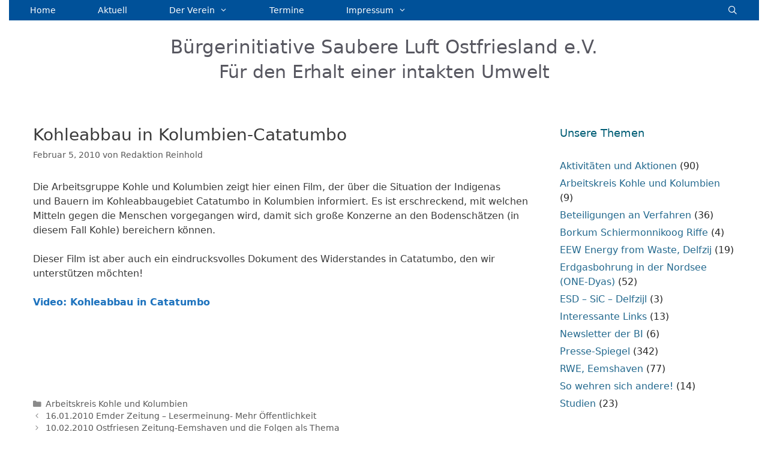

--- FILE ---
content_type: text/html; charset=UTF-8
request_url: https://bi-saubere-luft-ostfriesland.de/kohleabbau-in-kolumbien-catatumbo/
body_size: 9392
content:
<!DOCTYPE html>
<html lang="de">
<head>
	<meta charset="UTF-8">
	<title>Kohleabbau in Kolumbien-Catatumbo  &#8211; Bürgerinitiative Saubere Luft Ostfriesland e.V.</title>
<meta name='robots' content='max-image-preview:large' />
<meta name="viewport" content="width=device-width, initial-scale=1"><link rel="alternate" type="application/rss+xml" title="Bürgerinitiative Saubere Luft Ostfriesland e.V. &raquo; Feed" href="https://bi-saubere-luft-ostfriesland.de/feed/" />
<link rel="alternate" type="application/rss+xml" title="Bürgerinitiative Saubere Luft Ostfriesland e.V. &raquo; Kommentar-Feed" href="https://bi-saubere-luft-ostfriesland.de/comments/feed/" />
<link rel="alternate" title="oEmbed (JSON)" type="application/json+oembed" href="https://bi-saubere-luft-ostfriesland.de/wp-json/oembed/1.0/embed?url=https%3A%2F%2Fbi-saubere-luft-ostfriesland.de%2Fkohleabbau-in-kolumbien-catatumbo%2F" />
<link rel="alternate" title="oEmbed (XML)" type="text/xml+oembed" href="https://bi-saubere-luft-ostfriesland.de/wp-json/oembed/1.0/embed?url=https%3A%2F%2Fbi-saubere-luft-ostfriesland.de%2Fkohleabbau-in-kolumbien-catatumbo%2F&#038;format=xml" />
<style id='wp-img-auto-sizes-contain-inline-css'>
img:is([sizes=auto i],[sizes^="auto," i]){contain-intrinsic-size:3000px 1500px}
/*# sourceURL=wp-img-auto-sizes-contain-inline-css */
</style>
<link rel='stylesheet' id='font-awesome-5-all-css' href='https://bi-saubere-luft-ostfriesland.de/wp-content/plugins/elementor/assets/lib/font-awesome/css/all.min.css?ver=3.34.1' media='all' />
<link rel='stylesheet' id='font-awesome-4-shim-css' href='https://bi-saubere-luft-ostfriesland.de/wp-content/plugins/elementor/assets/lib/font-awesome/css/v4-shims.min.css?ver=3.34.1' media='all' />
<link rel='stylesheet' id='void-grid-main-css' href='https://bi-saubere-luft-ostfriesland.de/wp-content/plugins/void-elementor-post-grid-addon-for-elementor-page-builder/assets/css/main.css?ver=2.4' media='all' />
<link rel='stylesheet' id='void-grid-bootstrap-css' href='https://bi-saubere-luft-ostfriesland.de/wp-content/plugins/void-elementor-post-grid-addon-for-elementor-page-builder/assets/css/bootstrap.min.css?ver=3.3.7' media='all' />
<style id='wp-emoji-styles-inline-css'>

	img.wp-smiley, img.emoji {
		display: inline !important;
		border: none !important;
		box-shadow: none !important;
		height: 1em !important;
		width: 1em !important;
		margin: 0 0.07em !important;
		vertical-align: -0.1em !important;
		background: none !important;
		padding: 0 !important;
	}
/*# sourceURL=wp-emoji-styles-inline-css */
</style>
<link rel='stylesheet' id='generate-style-grid-css' href='https://bi-saubere-luft-ostfriesland.de/wp-content/themes/generatepress/assets/css/unsemantic-grid.min.css?ver=3.6.1' media='all' />
<link rel='stylesheet' id='generate-style-css' href='https://bi-saubere-luft-ostfriesland.de/wp-content/themes/generatepress/assets/css/style.min.css?ver=3.6.1' media='all' />
<style id='generate-style-inline-css'>
body{background-color:#ffffff;color:#3a3a3a;}a{color:#1e73be;}a:hover, a:focus, a:active{color:#000000;}body .grid-container{max-width:1250px;}.wp-block-group__inner-container{max-width:1250px;margin-left:auto;margin-right:auto;}.generate-back-to-top{font-size:20px;border-radius:3px;position:fixed;bottom:30px;right:30px;line-height:40px;width:40px;text-align:center;z-index:10;transition:opacity 300ms ease-in-out;opacity:0.1;transform:translateY(1000px);}.generate-back-to-top__show{opacity:1;transform:translateY(0);}.navigation-search{position:absolute;left:-99999px;pointer-events:none;visibility:hidden;z-index:20;width:100%;top:0;transition:opacity 100ms ease-in-out;opacity:0;}.navigation-search.nav-search-active{left:0;right:0;pointer-events:auto;visibility:visible;opacity:1;}.navigation-search input[type="search"]{outline:0;border:0;vertical-align:bottom;line-height:1;opacity:0.9;width:100%;z-index:20;border-radius:0;-webkit-appearance:none;height:60px;}.navigation-search input::-ms-clear{display:none;width:0;height:0;}.navigation-search input::-ms-reveal{display:none;width:0;height:0;}.navigation-search input::-webkit-search-decoration, .navigation-search input::-webkit-search-cancel-button, .navigation-search input::-webkit-search-results-button, .navigation-search input::-webkit-search-results-decoration{display:none;}.main-navigation li.search-item{z-index:21;}li.search-item.active{transition:opacity 100ms ease-in-out;}.nav-left-sidebar .main-navigation li.search-item.active,.nav-right-sidebar .main-navigation li.search-item.active{width:auto;display:inline-block;float:right;}.gen-sidebar-nav .navigation-search{top:auto;bottom:0;}:root{--contrast:#222222;--contrast-2:#575760;--contrast-3:#b2b2be;--base:#f0f0f0;--base-2:#f7f8f9;--base-3:#ffffff;--accent:#1e73be;}:root .has-contrast-color{color:var(--contrast);}:root .has-contrast-background-color{background-color:var(--contrast);}:root .has-contrast-2-color{color:var(--contrast-2);}:root .has-contrast-2-background-color{background-color:var(--contrast-2);}:root .has-contrast-3-color{color:var(--contrast-3);}:root .has-contrast-3-background-color{background-color:var(--contrast-3);}:root .has-base-color{color:var(--base);}:root .has-base-background-color{background-color:var(--base);}:root .has-base-2-color{color:var(--base-2);}:root .has-base-2-background-color{background-color:var(--base-2);}:root .has-base-3-color{color:var(--base-3);}:root .has-base-3-background-color{background-color:var(--base-3);}:root .has-accent-color{color:var(--accent);}:root .has-accent-background-color{background-color:var(--accent);}body, button, input, select, textarea{font-family:-apple-system, system-ui, BlinkMacSystemFont, "Segoe UI", Helvetica, Arial, sans-serif, "Apple Color Emoji", "Segoe UI Emoji", "Segoe UI Symbol";font-size:16px;}body{line-height:1.5;}.entry-content > [class*="wp-block-"]:not(:last-child):not(.wp-block-heading){margin-bottom:1.5em;}.main-title{font-weight:500;font-size:31px;}.site-description{font-size:30px;}.main-navigation a, .menu-toggle{font-size:14px;}.main-navigation .main-nav ul ul li a{font-size:13px;}.widget-title{font-size:18px;}.sidebar .widget, .footer-widgets .widget{font-size:16px;}h1{font-weight:300;font-size:28px;}h2{font-weight:300;font-size:30px;}h3{font-size:20px;}h4{font-size:inherit;}h5{font-size:inherit;}.site-info{font-size:11px;}@media (max-width:768px){.main-title{font-size:30px;}h1{font-size:30px;}h2{font-size:25px;}}.top-bar{background-color:#636363;color:#ffffff;}.top-bar a{color:#ffffff;}.top-bar a:hover{color:#303030;}.site-header{background-color:#ffffff;color:#ffffff;}.site-header a{color:#3a3a3a;}.site-header a:hover{color:#f1c40f;}.main-title a,.main-title a:hover{color:var(--contrast-2);}.site-description{color:var(--contrast-2);}.main-navigation,.main-navigation ul ul{background-color:#005199;}.main-navigation .main-nav ul li a, .main-navigation .menu-toggle, .main-navigation .menu-bar-items{color:#ffffff;}.main-navigation .main-nav ul li:not([class*="current-menu-"]):hover > a, .main-navigation .main-nav ul li:not([class*="current-menu-"]):focus > a, .main-navigation .main-nav ul li.sfHover:not([class*="current-menu-"]) > a, .main-navigation .menu-bar-item:hover > a, .main-navigation .menu-bar-item.sfHover > a{color:#ffffff;background-color:#f1c40f;}button.menu-toggle:hover,button.menu-toggle:focus,.main-navigation .mobile-bar-items a,.main-navigation .mobile-bar-items a:hover,.main-navigation .mobile-bar-items a:focus{color:#ffffff;}.main-navigation .main-nav ul li[class*="current-menu-"] > a{color:#ffffff;background-color:#e2331f;}.navigation-search input[type="search"],.navigation-search input[type="search"]:active, .navigation-search input[type="search"]:focus, .main-navigation .main-nav ul li.search-item.active > a, .main-navigation .menu-bar-items .search-item.active > a{color:#ffffff;background-color:#f1c40f;}.main-navigation ul ul{background-color:#049ad1;}.main-navigation .main-nav ul ul li a{color:#ffffff;}.main-navigation .main-nav ul ul li:not([class*="current-menu-"]):hover > a,.main-navigation .main-nav ul ul li:not([class*="current-menu-"]):focus > a, .main-navigation .main-nav ul ul li.sfHover:not([class*="current-menu-"]) > a{color:#ffffff;background-color:#035a9e;}.main-navigation .main-nav ul ul li[class*="current-menu-"] > a{color:#ffffff;background-color:#e21304;}.separate-containers .inside-article, .separate-containers .comments-area, .separate-containers .page-header, .one-container .container, .separate-containers .paging-navigation, .inside-page-header{background-color:#ffffff;}.entry-title a{color:#16425e;}.entry-meta{color:#595959;}.entry-meta a{color:#595959;}.entry-meta a:hover{color:#1e73be;}.sidebar .widget{color:#282828;background-color:#ffffff;}.sidebar .widget a{color:#23698e;}.sidebar .widget .widget-title{color:#005d75;}.footer-widgets{background-color:#ffffff;}.footer-widgets .widget-title{color:#005d75;}.site-info{color:#ffffff;background-color:#005199;}.site-info a{color:#ffffff;}.site-info a:hover{color:#606060;}.footer-bar .widget_nav_menu .current-menu-item a{color:#606060;}input[type="text"],input[type="email"],input[type="url"],input[type="password"],input[type="search"],input[type="tel"],input[type="number"],textarea,select{color:#666666;background-color:#fafafa;border-color:#cccccc;}input[type="text"]:focus,input[type="email"]:focus,input[type="url"]:focus,input[type="password"]:focus,input[type="search"]:focus,input[type="tel"]:focus,input[type="number"]:focus,textarea:focus,select:focus{color:#666666;background-color:#ffffff;border-color:#bfbfbf;}button,html input[type="button"],input[type="reset"],input[type="submit"],a.button,a.wp-block-button__link:not(.has-background){color:#ffffff;background-color:#666666;}button:hover,html input[type="button"]:hover,input[type="reset"]:hover,input[type="submit"]:hover,a.button:hover,button:focus,html input[type="button"]:focus,input[type="reset"]:focus,input[type="submit"]:focus,a.button:focus,a.wp-block-button__link:not(.has-background):active,a.wp-block-button__link:not(.has-background):focus,a.wp-block-button__link:not(.has-background):hover{color:#ffffff;background-color:#3f3f3f;}a.generate-back-to-top{background-color:#005199;color:#ffffff;}a.generate-back-to-top:hover,a.generate-back-to-top:focus{background-color:rgba( 0,0,0,0.6 );color:#ffffff;}:root{--gp-search-modal-bg-color:var(--base-3);--gp-search-modal-text-color:var(--contrast);--gp-search-modal-overlay-bg-color:rgba(0,0,0,0.2);}@media (max-width: 768px){.main-navigation .menu-bar-item:hover > a, .main-navigation .menu-bar-item.sfHover > a{background:none;color:#ffffff;}}.inside-top-bar{padding:10px;}.inside-header{padding:26px;}.separate-containers .inside-article, .separate-containers .comments-area, .separate-containers .page-header, .separate-containers .paging-navigation, .one-container .site-content, .inside-page-header{padding:40px 40px 46px 40px;}.site-main .wp-block-group__inner-container{padding:40px 40px 46px 40px;}.entry-content .alignwide, body:not(.no-sidebar) .entry-content .alignfull{margin-left:-40px;width:calc(100% + 80px);max-width:calc(100% + 80px);}.separate-containers .widget, .separate-containers .site-main > *, .separate-containers .page-header, .widget-area .main-navigation{margin-bottom:35px;}.separate-containers .site-main{margin:35px;}.both-right.separate-containers .inside-left-sidebar{margin-right:17px;}.both-right.separate-containers .inside-right-sidebar{margin-left:17px;}.both-left.separate-containers .inside-left-sidebar{margin-right:17px;}.both-left.separate-containers .inside-right-sidebar{margin-left:17px;}.separate-containers .page-header-image, .separate-containers .page-header-contained, .separate-containers .page-header-image-single, .separate-containers .page-header-content-single{margin-top:35px;}.separate-containers .inside-right-sidebar, .separate-containers .inside-left-sidebar{margin-top:35px;margin-bottom:35px;}.main-navigation .main-nav ul li a,.menu-toggle,.main-navigation .mobile-bar-items a{padding-left:35px;padding-right:35px;line-height:34px;}.main-navigation .main-nav ul ul li a{padding:20px 35px 20px 35px;}.main-navigation ul ul{width:210px;}.navigation-search input[type="search"]{height:34px;}.rtl .menu-item-has-children .dropdown-menu-toggle{padding-left:35px;}.menu-item-has-children .dropdown-menu-toggle{padding-right:35px;}.menu-item-has-children ul .dropdown-menu-toggle{padding-top:20px;padding-bottom:20px;margin-top:-20px;}.rtl .main-navigation .main-nav ul li.menu-item-has-children > a{padding-right:35px;}.site-info{padding:20px;}@media (max-width:768px){.separate-containers .inside-article, .separate-containers .comments-area, .separate-containers .page-header, .separate-containers .paging-navigation, .one-container .site-content, .inside-page-header{padding:30px;}.site-main .wp-block-group__inner-container{padding:30px;}.site-info{padding-right:10px;padding-left:10px;}.entry-content .alignwide, body:not(.no-sidebar) .entry-content .alignfull{margin-left:-30px;width:calc(100% + 60px);max-width:calc(100% + 60px);}}.one-container .sidebar .widget{padding:0px;}/* End cached CSS */@media (max-width: 768px){.main-navigation .menu-toggle,.main-navigation .mobile-bar-items,.sidebar-nav-mobile:not(#sticky-placeholder){display:block;}.main-navigation ul,.gen-sidebar-nav{display:none;}[class*="nav-float-"] .site-header .inside-header > *{float:none;clear:both;}}
.site-header{background-repeat:no-repeat;background-attachment:fixed;}
.dynamic-author-image-rounded{border-radius:100%;}.dynamic-featured-image, .dynamic-author-image{vertical-align:middle;}.one-container.blog .dynamic-content-template:not(:last-child), .one-container.archive .dynamic-content-template:not(:last-child){padding-bottom:0px;}.dynamic-entry-excerpt > p:last-child{margin-bottom:0px;}
/*# sourceURL=generate-style-inline-css */
</style>
<link rel='stylesheet' id='generate-mobile-style-css' href='https://bi-saubere-luft-ostfriesland.de/wp-content/themes/generatepress/assets/css/mobile.min.css?ver=3.6.1' media='all' />
<link rel='stylesheet' id='generate-font-icons-css' href='https://bi-saubere-luft-ostfriesland.de/wp-content/themes/generatepress/assets/css/components/font-icons.min.css?ver=3.6.1' media='all' />
<script src="https://bi-saubere-luft-ostfriesland.de/wp-content/plugins/elementor/assets/lib/font-awesome/js/v4-shims.min.js?ver=3.34.1" id="font-awesome-4-shim-js"></script>
<link rel="https://api.w.org/" href="https://bi-saubere-luft-ostfriesland.de/wp-json/" /><link rel="alternate" title="JSON" type="application/json" href="https://bi-saubere-luft-ostfriesland.de/wp-json/wp/v2/posts/251" /><link rel="EditURI" type="application/rsd+xml" title="RSD" href="https://bi-saubere-luft-ostfriesland.de/xmlrpc.php?rsd" />
<meta name="generator" content="WordPress 6.9" />
<link rel="canonical" href="https://bi-saubere-luft-ostfriesland.de/kohleabbau-in-kolumbien-catatumbo/" />
<link rel='shortlink' href='https://bi-saubere-luft-ostfriesland.de/?p=251' />
<meta name="generator" content="Elementor 3.34.1; features: additional_custom_breakpoints; settings: css_print_method-external, google_font-enabled, font_display-auto">
			<style>
				.e-con.e-parent:nth-of-type(n+4):not(.e-lazyloaded):not(.e-no-lazyload),
				.e-con.e-parent:nth-of-type(n+4):not(.e-lazyloaded):not(.e-no-lazyload) * {
					background-image: none !important;
				}
				@media screen and (max-height: 1024px) {
					.e-con.e-parent:nth-of-type(n+3):not(.e-lazyloaded):not(.e-no-lazyload),
					.e-con.e-parent:nth-of-type(n+3):not(.e-lazyloaded):not(.e-no-lazyload) * {
						background-image: none !important;
					}
				}
				@media screen and (max-height: 640px) {
					.e-con.e-parent:nth-of-type(n+2):not(.e-lazyloaded):not(.e-no-lazyload),
					.e-con.e-parent:nth-of-type(n+2):not(.e-lazyloaded):not(.e-no-lazyload) * {
						background-image: none !important;
					}
				}
			</style>
			</head>

<body class="wp-singular post-template-default single single-post postid-251 single-format-standard wp-embed-responsive wp-theme-generatepress post-image-above-header post-image-aligned-center sticky-menu-no-transition right-sidebar nav-above-header one-container contained-header active-footer-widgets-3 nav-search-enabled nav-aligned-left header-aligned-center dropdown-hover elementor-default elementor-kit-1359" itemtype="https://schema.org/Blog" itemscope>
	<a class="screen-reader-text skip-link" href="#content" title="Zum Inhalt springen">Zum Inhalt springen</a>		<nav class="main-navigation grid-container grid-parent sub-menu-right" id="site-navigation" aria-label="Primär"  itemtype="https://schema.org/SiteNavigationElement" itemscope>
			<div class="inside-navigation grid-container grid-parent">
				<form method="get" class="search-form navigation-search" action="https://bi-saubere-luft-ostfriesland.de/">
					<input type="search" class="search-field" value="" name="s" title="Suche" />
				</form>		<div class="mobile-bar-items">
						<span class="search-item">
				<a aria-label="Suchleiste öffnen" href="#">
									</a>
			</span>
		</div>
						<button class="menu-toggle" aria-controls="primary-menu" aria-expanded="false">
					<span class="mobile-menu">Menü</span>				</button>
				<div id="primary-menu" class="main-nav"><ul id="menu-hauptmenu" class=" menu sf-menu"><li id="menu-item-1027" class="menu-item menu-item-type-post_type menu-item-object-page menu-item-home menu-item-1027"><a href="https://bi-saubere-luft-ostfriesland.de/">Home</a></li>
<li id="menu-item-1031" class="menu-item menu-item-type-post_type menu-item-object-page current_page_parent menu-item-1031"><a href="https://bi-saubere-luft-ostfriesland.de/aktuell/">Aktuell</a></li>
<li id="menu-item-1047" class="menu-item menu-item-type-post_type menu-item-object-page menu-item-has-children menu-item-1047"><a href="https://bi-saubere-luft-ostfriesland.de/der-verein/">Der Verein<span role="presentation" class="dropdown-menu-toggle"></span></a>
<ul class="sub-menu">
	<li id="menu-item-439" class="menu-item menu-item-type-post_type menu-item-object-page menu-item-439"><a href="https://bi-saubere-luft-ostfriesland.de/satzung/">Satzung</a></li>
	<li id="menu-item-437" class="menu-item menu-item-type-post_type menu-item-object-page menu-item-437"><a href="https://bi-saubere-luft-ostfriesland.de/aufnahmeantrag/">Aufnahmeantrag</a></li>
	<li id="menu-item-1060" class="menu-item menu-item-type-post_type menu-item-object-page menu-item-1060"><a href="https://bi-saubere-luft-ostfriesland.de/beitragsordnung/">Beitragsordnung</a></li>
	<li id="menu-item-1048" class="menu-item menu-item-type-post_type menu-item-object-page menu-item-1048"><a href="https://bi-saubere-luft-ostfriesland.de/der-vorstand/">Der Vorstand</a></li>
</ul>
</li>
<li id="menu-item-1073" class="menu-item menu-item-type-post_type menu-item-object-page menu-item-1073"><a href="https://bi-saubere-luft-ostfriesland.de/termine/">Termine</a></li>
<li id="menu-item-1069" class="menu-item menu-item-type-post_type menu-item-object-page menu-item-has-children menu-item-1069"><a href="https://bi-saubere-luft-ostfriesland.de/impressum/">Impressum<span role="presentation" class="dropdown-menu-toggle"></span></a>
<ul class="sub-menu">
	<li id="menu-item-438" class="menu-item menu-item-type-post_type menu-item-object-page menu-item-438"><a href="https://bi-saubere-luft-ostfriesland.de/datenschutz/">Datenschutz</a></li>
</ul>
</li>
<li class="search-item menu-item-align-right"><a aria-label="Suchleiste öffnen" href="#"></a></li></ul></div>			</div>
		</nav>
				<header class="site-header grid-container grid-parent" id="masthead" aria-label="Website"  itemtype="https://schema.org/WPHeader" itemscope>
			<div class="inside-header grid-container grid-parent">
				<div class="site-branding">
						<p class="main-title" itemprop="headline">
					<a href="https://bi-saubere-luft-ostfriesland.de/" rel="home">Bürgerinitiative Saubere Luft Ostfriesland e.V.</a>
				</p>
						<p class="site-description" itemprop="description">Für den Erhalt einer intakten Umwelt</p>
					</div>			</div>
		</header>
		
	<div class="site grid-container container hfeed grid-parent" id="page">
				<div class="site-content" id="content">
			
	<div class="content-area grid-parent mobile-grid-100 grid-75 tablet-grid-75" id="primary">
		<main class="site-main" id="main">
			
<article id="post-251" class="post-251 post type-post status-publish format-standard hentry category-arbeitskreis-kohle-und-kolumbien" itemtype="https://schema.org/CreativeWork" itemscope>
	<div class="inside-article">
					<header class="entry-header">
				<h1 class="entry-title" itemprop="headline">Kohleabbau in Kolumbien-Catatumbo</h1>		<div class="entry-meta">
			<span class="posted-on"><time class="entry-date published" datetime="2010-02-05T11:02:20+00:00" itemprop="datePublished">Februar 5, 2010</time></span> <span class="byline">von <span class="author vcard" itemprop="author" itemtype="https://schema.org/Person" itemscope><a class="url fn n" href="https://bi-saubere-luft-ostfriesland.de/author/redaktion/" title="Alle Beiträge von Redaktion Reinhold anzeigen" rel="author" itemprop="url"><span class="author-name" itemprop="name">Redaktion Reinhold</span></a></span></span> 		</div>
					</header>
			
		<div class="entry-content" itemprop="text">
			<p><font size="3">Die Arbeitsgruppe Kohle und Kolumbien zeigt hier einen Film, der über die Situation der Indigenas<br />
und Bauern im Kohleabbaugebiet Catatumbo in Kolumbien informiert. Es ist erschreckend, mit welchen Mitteln gegen die Menschen vorgegangen wird, damit sich große Konzerne an den Bodenschätzen (in diesem Fall Kohle) bereichern können. </font></p>
<p><font size="3">Dieser Film ist aber auch ein eindrucksvolles Dokument des Widerstandes in Catatumbo, den wir unterstützen möchten! </font></p>
<p><b><font size="3"><a title="Video Kohleabbau in Catatumbo" target="_blank" href="http://blip.tv/file/1947924 "></p>
<p>Video: Kohleabbau in Catatumbo</p>
<p></a></font></b><br />
         </p>
<p> </p>
		</div>

				<footer class="entry-meta" aria-label="Beitragsmeta">
			<span class="cat-links"><span class="screen-reader-text">Kategorien </span><a href="https://bi-saubere-luft-ostfriesland.de/category/arbeitskreis-kohle-und-kolumbien/" rel="category tag">Arbeitskreis Kohle und Kolumbien</a></span> 		<nav id="nav-below" class="post-navigation" aria-label="Beiträge">
			<div class="nav-previous"><span class="prev"><a href="https://bi-saubere-luft-ostfriesland.de/16-01-2010-emder-zeitung-lesermeinung-mehr-offentlichkeit/" rel="prev">16.01.2010 Emder Zeitung &#8211; Lesermeinung- Mehr Öffentlichkeit</a></span></div><div class="nav-next"><span class="next"><a href="https://bi-saubere-luft-ostfriesland.de/10-02-2010-ostfriesen-zeitung-eemshaven-und-die-folgen-als-thema/" rel="next">10.02.2010 Ostfriesen Zeitung-Eemshaven und die Folgen als Thema</a></span></div>		</nav>
				</footer>
			</div>
</article>
		</main>
	</div>

	<div class="widget-area sidebar is-right-sidebar grid-25 tablet-grid-25 grid-parent" id="right-sidebar">
	<div class="inside-right-sidebar">
		<aside id="categories-3" class="widget inner-padding widget_categories"><h2 class="widget-title">Unsere Themen</h2>
			<ul>
					<li class="cat-item cat-item-16"><a href="https://bi-saubere-luft-ostfriesland.de/category/aktionen/">Aktivitäten und Aktionen</a> (90)
</li>
	<li class="cat-item cat-item-15"><a href="https://bi-saubere-luft-ostfriesland.de/category/arbeitskreis-kohle-und-kolumbien/">Arbeitskreis Kohle und Kolumbien</a> (9)
</li>
	<li class="cat-item cat-item-50"><a href="https://bi-saubere-luft-ostfriesland.de/category/beteiligungen/">Beteiligungen an Verfahren</a> (36)
</li>
	<li class="cat-item cat-item-77"><a href="https://bi-saubere-luft-ostfriesland.de/category/borkum-riff-schiermonnikoog/">Borkum Schiermonnikoog Riffe</a> (4)
</li>
	<li class="cat-item cat-item-59"><a href="https://bi-saubere-luft-ostfriesland.de/category/eew/">EEW Energy from Waste, Delfzij</a> (19)
</li>
	<li class="cat-item cat-item-68"><a href="https://bi-saubere-luft-ostfriesland.de/category/erdgasbohrung-in-der-nordsee/">Erdgasbohrung in der Nordsee (ONE-Dyas)</a> (52)
</li>
	<li class="cat-item cat-item-55"><a href="https://bi-saubere-luft-ostfriesland.de/category/esd-sic-delfzijl/">ESD &#8211; SiC &#8211; Delfzijl</a> (3)
</li>
	<li class="cat-item cat-item-10"><a href="https://bi-saubere-luft-ostfriesland.de/category/interessante-links/">Interessante Links</a> (13)
</li>
	<li class="cat-item cat-item-9"><a href="https://bi-saubere-luft-ostfriesland.de/category/newsletter/">Newsletter der BI</a> (6)
</li>
	<li class="cat-item cat-item-7"><a href="https://bi-saubere-luft-ostfriesland.de/category/presse-spiegel/">Presse-Spiegel</a> (342)
</li>
	<li class="cat-item cat-item-17"><a href="https://bi-saubere-luft-ostfriesland.de/category/eemshaven/">RWE, Eemshaven</a> (77)
</li>
	<li class="cat-item cat-item-12"><a href="https://bi-saubere-luft-ostfriesland.de/category/so-wehren-sich-andere/">So wehren sich andere!</a> (14)
</li>
	<li class="cat-item cat-item-11"><a href="https://bi-saubere-luft-ostfriesland.de/category/studien/">Studien</a> (23)
</li>
			</ul>

			</aside>	</div>
</div>

	</div>
</div>


<div class="site-footer">
				<div id="footer-widgets" class="site footer-widgets">
				<div class="footer-widgets-container grid-container grid-parent">
					<div class="inside-footer-widgets">
							<div class="footer-widget-1 grid-parent grid-33 tablet-grid-50 mobile-grid-100">
		<aside id="text-3" class="widget inner-padding widget_text"><h2 class="widget-title">Unterstützen Sie uns bitte</h2>			<div class="textwidget"><p>Wir wollen den Bau von Klimakillern verhindern!</p>
<p><span style="color: #000000; font-size: small;"><strong>Ihre Spenden sind herzlich willkommen!</strong></span></p>
<p><span style="color: #000000; font-size: small;">Bürgerinitiative Saubere Luft Ostfriesland e.V.</span></p>
<p>IBAN:DE98 28450000 0000 011932<br />
BIC:BRLADE21EMD<br />
Sparkasse Emden</p>
<hr />
</div>
		</aside><aside id="custom_html-2" class="widget_text widget inner-padding widget_custom_html"><h2 class="widget-title">Hier können sie sofort Online spenden</h2><div class="textwidget custom-html-widget"><form action="https://www.paypal.com/cgi-bin/webscr" method="post" target="_top">
<input type="hidden" name="cmd" value="_s-xclick" />
<input type="hidden" name="hosted_button_id" value="PC9MXS8URAW8Y" />
<input type="image" src="https://www.paypalobjects.com/de_DE/DE/i/btn/btn_donateCC_LG.gif" border="0" name="submit" title="PayPal - The safer, easier way to pay online!" alt="Spenden mit dem PayPal-Button" />
<img alt="" border="0" src="https://www.paypal.com/de_DE/i/scr/pixel.gif" width="1" height="1" />
</form>
</div></aside>	</div>
		<div class="footer-widget-2 grid-parent grid-33 tablet-grid-50 mobile-grid-100">
		<aside id="text-5" class="widget inner-padding widget_text"><h2 class="widget-title">über die Bürgerinitiative</h2>			<div class="textwidget"><p><span style="font-size: small;">Die Bürgerinitiative Saubere Luft Ostfriesland setzt sich für den Erhalt einer giftfreien intakten Umwelt in Emden, in der Ems-Dollart-Region und dem angrenzenden Wattenmeer ein.</span></p>
<p>Die BI ist Mitglied im <a title="Homepage des LBU" href="http://www.lbu-niedersachsen.de/index.htm" target="_blank" rel="noopener">Landesverband Bürgerinitiativen Umweltschutz (LBU) Niedersachsen e.V.</a> <a href="http://www.lbu-niedersachsen.de/index.htm"><img decoding="async" class="size-full wp-image-868 alignleft" src="http://bi-saubere-luft-ostfriesland.de/wp-content/uploads/LogoLBU.jpg" alt="" width="150" height="86" /></a></p>
<p><!-- s9ymdb:1250 --></p>
<p>&nbsp;</p>
</div>
		</aside>	</div>
		<div class="footer-widget-3 grid-parent grid-33 tablet-grid-50 mobile-grid-100">
		<aside id="text-4" class="widget inner-padding widget_text"><h2 class="widget-title">Kontakt mit uns</h2>			<div class="textwidget"><p><span style="color: #000000; font-size: small;"><strong>Die Bürgerinitiative Saubere Luft Ostfriesland e.V. erreichen Sie am schnellsten per E-Mail<br />
</strong></span></p>
<p><span style="font-size: small;">Email: <a href="mailto:bi-ostfriesland@posteo.de">bi-ostfriesland@posteo.de</a></span></p>
</div>
		</aside>	</div>
						</div>
				</div>
			</div>
					<footer class="site-info" aria-label="Website"  itemtype="https://schema.org/WPFooter" itemscope>
			<div class="inside-site-info grid-container grid-parent">
								<div class="copyright-bar">
					2026 Bürgerinitiative Saubere Luft Ostfriesland e.V. &copy;  amr webdesign				</div>
			</div>
		</footer>
		</div>

<a title="Nach oben scrollen" aria-label="Nach oben scrollen" rel="nofollow" href="#" class="generate-back-to-top" data-scroll-speed="400" data-start-scroll="300" role="button">
					
				</a><script type="speculationrules">
{"prefetch":[{"source":"document","where":{"and":[{"href_matches":"/*"},{"not":{"href_matches":["/wp-*.php","/wp-admin/*","/wp-content/uploads/*","/wp-content/*","/wp-content/plugins/*","/wp-content/themes/generatepress/*","/*\\?(.+)"]}},{"not":{"selector_matches":"a[rel~=\"nofollow\"]"}},{"not":{"selector_matches":".no-prefetch, .no-prefetch a"}}]},"eagerness":"conservative"}]}
</script>
<script id="generate-a11y">
!function(){"use strict";if("querySelector"in document&&"addEventListener"in window){var e=document.body;e.addEventListener("pointerdown",(function(){e.classList.add("using-mouse")}),{passive:!0}),e.addEventListener("keydown",(function(){e.classList.remove("using-mouse")}),{passive:!0})}}();
</script>
			<script>
				const lazyloadRunObserver = () => {
					const lazyloadBackgrounds = document.querySelectorAll( `.e-con.e-parent:not(.e-lazyloaded)` );
					const lazyloadBackgroundObserver = new IntersectionObserver( ( entries ) => {
						entries.forEach( ( entry ) => {
							if ( entry.isIntersecting ) {
								let lazyloadBackground = entry.target;
								if( lazyloadBackground ) {
									lazyloadBackground.classList.add( 'e-lazyloaded' );
								}
								lazyloadBackgroundObserver.unobserve( entry.target );
							}
						});
					}, { rootMargin: '200px 0px 200px 0px' } );
					lazyloadBackgrounds.forEach( ( lazyloadBackground ) => {
						lazyloadBackgroundObserver.observe( lazyloadBackground );
					} );
				};
				const events = [
					'DOMContentLoaded',
					'elementor/lazyload/observe',
				];
				events.forEach( ( event ) => {
					document.addEventListener( event, lazyloadRunObserver );
				} );
			</script>
			<script src="https://bi-saubere-luft-ostfriesland.de/wp-content/plugins/void-elementor-post-grid-addon-for-elementor-page-builder/assets/js/jquery.matchHeight-min.js?ver=3.3.7" id="void-grid-equal-height-js-js"></script>
<script src="https://bi-saubere-luft-ostfriesland.de/wp-content/plugins/void-elementor-post-grid-addon-for-elementor-page-builder/assets/js/shuffle.min.js?ver=2.4" id="shuffle-min-js"></script>
<script src="https://bi-saubere-luft-ostfriesland.de/wp-content/plugins/void-elementor-post-grid-addon-for-elementor-page-builder/assets/js/custom.js?ver=2.4" id="void-grid-custom-js-js"></script>
<script src="https://bi-saubere-luft-ostfriesland.de/wp-content/plugins/void-elementor-post-grid-addon-for-elementor-page-builder/assets/js/plugin.js?ver=2.4" id="void-grid-plugin-js"></script>
<script id="generate-menu-js-before">
var generatepressMenu = {"toggleOpenedSubMenus":true,"openSubMenuLabel":"Untermen\u00fc \u00f6ffnen","closeSubMenuLabel":"Untermen\u00fc schlie\u00dfen"};
//# sourceURL=generate-menu-js-before
</script>
<script src="https://bi-saubere-luft-ostfriesland.de/wp-content/themes/generatepress/assets/js/menu.min.js?ver=3.6.1" id="generate-menu-js"></script>
<script id="generate-navigation-search-js-before">
var generatepressNavSearch = {"open":"Suchleiste \u00f6ffnen","close":"Suchleiste schlie\u00dfen"};
//# sourceURL=generate-navigation-search-js-before
</script>
<script src="https://bi-saubere-luft-ostfriesland.de/wp-content/themes/generatepress/assets/js/navigation-search.min.js?ver=3.6.1" id="generate-navigation-search-js"></script>
<script id="generate-back-to-top-js-before">
var generatepressBackToTop = {"smooth":true};
//# sourceURL=generate-back-to-top-js-before
</script>
<script src="https://bi-saubere-luft-ostfriesland.de/wp-content/themes/generatepress/assets/js/back-to-top.min.js?ver=3.6.1" id="generate-back-to-top-js"></script>
<script id="wp-emoji-settings" type="application/json">
{"baseUrl":"https://s.w.org/images/core/emoji/17.0.2/72x72/","ext":".png","svgUrl":"https://s.w.org/images/core/emoji/17.0.2/svg/","svgExt":".svg","source":{"concatemoji":"https://bi-saubere-luft-ostfriesland.de/wp-includes/js/wp-emoji-release.min.js?ver=6.9"}}
</script>
<script type="module">
/*! This file is auto-generated */
const a=JSON.parse(document.getElementById("wp-emoji-settings").textContent),o=(window._wpemojiSettings=a,"wpEmojiSettingsSupports"),s=["flag","emoji"];function i(e){try{var t={supportTests:e,timestamp:(new Date).valueOf()};sessionStorage.setItem(o,JSON.stringify(t))}catch(e){}}function c(e,t,n){e.clearRect(0,0,e.canvas.width,e.canvas.height),e.fillText(t,0,0);t=new Uint32Array(e.getImageData(0,0,e.canvas.width,e.canvas.height).data);e.clearRect(0,0,e.canvas.width,e.canvas.height),e.fillText(n,0,0);const a=new Uint32Array(e.getImageData(0,0,e.canvas.width,e.canvas.height).data);return t.every((e,t)=>e===a[t])}function p(e,t){e.clearRect(0,0,e.canvas.width,e.canvas.height),e.fillText(t,0,0);var n=e.getImageData(16,16,1,1);for(let e=0;e<n.data.length;e++)if(0!==n.data[e])return!1;return!0}function u(e,t,n,a){switch(t){case"flag":return n(e,"\ud83c\udff3\ufe0f\u200d\u26a7\ufe0f","\ud83c\udff3\ufe0f\u200b\u26a7\ufe0f")?!1:!n(e,"\ud83c\udde8\ud83c\uddf6","\ud83c\udde8\u200b\ud83c\uddf6")&&!n(e,"\ud83c\udff4\udb40\udc67\udb40\udc62\udb40\udc65\udb40\udc6e\udb40\udc67\udb40\udc7f","\ud83c\udff4\u200b\udb40\udc67\u200b\udb40\udc62\u200b\udb40\udc65\u200b\udb40\udc6e\u200b\udb40\udc67\u200b\udb40\udc7f");case"emoji":return!a(e,"\ud83e\u1fac8")}return!1}function f(e,t,n,a){let r;const o=(r="undefined"!=typeof WorkerGlobalScope&&self instanceof WorkerGlobalScope?new OffscreenCanvas(300,150):document.createElement("canvas")).getContext("2d",{willReadFrequently:!0}),s=(o.textBaseline="top",o.font="600 32px Arial",{});return e.forEach(e=>{s[e]=t(o,e,n,a)}),s}function r(e){var t=document.createElement("script");t.src=e,t.defer=!0,document.head.appendChild(t)}a.supports={everything:!0,everythingExceptFlag:!0},new Promise(t=>{let n=function(){try{var e=JSON.parse(sessionStorage.getItem(o));if("object"==typeof e&&"number"==typeof e.timestamp&&(new Date).valueOf()<e.timestamp+604800&&"object"==typeof e.supportTests)return e.supportTests}catch(e){}return null}();if(!n){if("undefined"!=typeof Worker&&"undefined"!=typeof OffscreenCanvas&&"undefined"!=typeof URL&&URL.createObjectURL&&"undefined"!=typeof Blob)try{var e="postMessage("+f.toString()+"("+[JSON.stringify(s),u.toString(),c.toString(),p.toString()].join(",")+"));",a=new Blob([e],{type:"text/javascript"});const r=new Worker(URL.createObjectURL(a),{name:"wpTestEmojiSupports"});return void(r.onmessage=e=>{i(n=e.data),r.terminate(),t(n)})}catch(e){}i(n=f(s,u,c,p))}t(n)}).then(e=>{for(const n in e)a.supports[n]=e[n],a.supports.everything=a.supports.everything&&a.supports[n],"flag"!==n&&(a.supports.everythingExceptFlag=a.supports.everythingExceptFlag&&a.supports[n]);var t;a.supports.everythingExceptFlag=a.supports.everythingExceptFlag&&!a.supports.flag,a.supports.everything||((t=a.source||{}).concatemoji?r(t.concatemoji):t.wpemoji&&t.twemoji&&(r(t.twemoji),r(t.wpemoji)))});
//# sourceURL=https://bi-saubere-luft-ostfriesland.de/wp-includes/js/wp-emoji-loader.min.js
</script>

</body>
</html>
